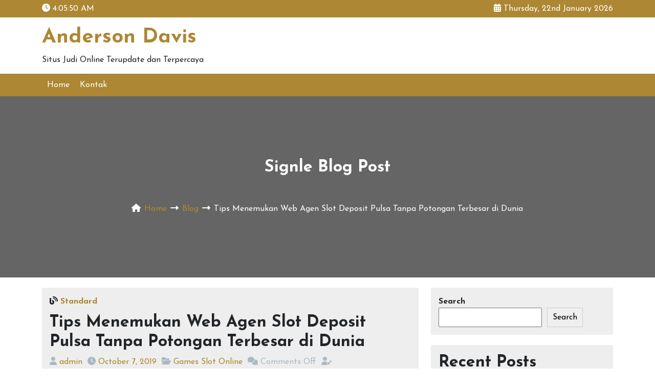

--- FILE ---
content_type: text/html; charset=UTF-8
request_url: https://andersondavis.net/tips-menemukan-web-agen-slot-deposit-pulsa-tanpa-potongan-terbesar-di-dunia/
body_size: 11271
content:
<!doctype html>
<html lang="en-US">
<head>
	<meta charset="UTF-8" />
	<meta name="viewport" content="width=device-width, initial-scale=1" />
	<title>Tips Menemukan Web Agen Slot Deposit Pulsa Tanpa Potongan Terbesar di Dunia &#8211; Anderson Davis</title>
<meta name='robots' content='max-image-preview:large' />
<link rel='dns-prefetch' href='//fonts.googleapis.com' />
<link rel="alternate" type="application/rss+xml" title="Anderson Davis &raquo; Feed" href="https://andersondavis.net/feed/" />
<link rel="alternate" type="application/rss+xml" title="Anderson Davis &raquo; Comments Feed" href="https://andersondavis.net/comments/feed/" />
<link rel="alternate" title="oEmbed (JSON)" type="application/json+oembed" href="https://andersondavis.net/wp-json/oembed/1.0/embed?url=https%3A%2F%2Fandersondavis.net%2Ftips-menemukan-web-agen-slot-deposit-pulsa-tanpa-potongan-terbesar-di-dunia%2F" />
<link rel="alternate" title="oEmbed (XML)" type="text/xml+oembed" href="https://andersondavis.net/wp-json/oembed/1.0/embed?url=https%3A%2F%2Fandersondavis.net%2Ftips-menemukan-web-agen-slot-deposit-pulsa-tanpa-potongan-terbesar-di-dunia%2F&#038;format=xml" />
<style id='wp-img-auto-sizes-contain-inline-css'>
img:is([sizes=auto i],[sizes^="auto," i]){contain-intrinsic-size:3000px 1500px}
/*# sourceURL=wp-img-auto-sizes-contain-inline-css */
</style>
<style id='wp-emoji-styles-inline-css'>

	img.wp-smiley, img.emoji {
		display: inline !important;
		border: none !important;
		box-shadow: none !important;
		height: 1em !important;
		width: 1em !important;
		margin: 0 0.07em !important;
		vertical-align: -0.1em !important;
		background: none !important;
		padding: 0 !important;
	}
/*# sourceURL=wp-emoji-styles-inline-css */
</style>
<style id='wp-block-library-inline-css'>
:root{--wp-block-synced-color:#7a00df;--wp-block-synced-color--rgb:122,0,223;--wp-bound-block-color:var(--wp-block-synced-color);--wp-editor-canvas-background:#ddd;--wp-admin-theme-color:#007cba;--wp-admin-theme-color--rgb:0,124,186;--wp-admin-theme-color-darker-10:#006ba1;--wp-admin-theme-color-darker-10--rgb:0,107,160.5;--wp-admin-theme-color-darker-20:#005a87;--wp-admin-theme-color-darker-20--rgb:0,90,135;--wp-admin-border-width-focus:2px}@media (min-resolution:192dpi){:root{--wp-admin-border-width-focus:1.5px}}.wp-element-button{cursor:pointer}:root .has-very-light-gray-background-color{background-color:#eee}:root .has-very-dark-gray-background-color{background-color:#313131}:root .has-very-light-gray-color{color:#eee}:root .has-very-dark-gray-color{color:#313131}:root .has-vivid-green-cyan-to-vivid-cyan-blue-gradient-background{background:linear-gradient(135deg,#00d084,#0693e3)}:root .has-purple-crush-gradient-background{background:linear-gradient(135deg,#34e2e4,#4721fb 50%,#ab1dfe)}:root .has-hazy-dawn-gradient-background{background:linear-gradient(135deg,#faaca8,#dad0ec)}:root .has-subdued-olive-gradient-background{background:linear-gradient(135deg,#fafae1,#67a671)}:root .has-atomic-cream-gradient-background{background:linear-gradient(135deg,#fdd79a,#004a59)}:root .has-nightshade-gradient-background{background:linear-gradient(135deg,#330968,#31cdcf)}:root .has-midnight-gradient-background{background:linear-gradient(135deg,#020381,#2874fc)}:root{--wp--preset--font-size--normal:16px;--wp--preset--font-size--huge:42px}.has-regular-font-size{font-size:1em}.has-larger-font-size{font-size:2.625em}.has-normal-font-size{font-size:var(--wp--preset--font-size--normal)}.has-huge-font-size{font-size:var(--wp--preset--font-size--huge)}.has-text-align-center{text-align:center}.has-text-align-left{text-align:left}.has-text-align-right{text-align:right}.has-fit-text{white-space:nowrap!important}#end-resizable-editor-section{display:none}.aligncenter{clear:both}.items-justified-left{justify-content:flex-start}.items-justified-center{justify-content:center}.items-justified-right{justify-content:flex-end}.items-justified-space-between{justify-content:space-between}.screen-reader-text{border:0;clip-path:inset(50%);height:1px;margin:-1px;overflow:hidden;padding:0;position:absolute;width:1px;word-wrap:normal!important}.screen-reader-text:focus{background-color:#ddd;clip-path:none;color:#444;display:block;font-size:1em;height:auto;left:5px;line-height:normal;padding:15px 23px 14px;text-decoration:none;top:5px;width:auto;z-index:100000}html :where(.has-border-color){border-style:solid}html :where([style*=border-top-color]){border-top-style:solid}html :where([style*=border-right-color]){border-right-style:solid}html :where([style*=border-bottom-color]){border-bottom-style:solid}html :where([style*=border-left-color]){border-left-style:solid}html :where([style*=border-width]){border-style:solid}html :where([style*=border-top-width]){border-top-style:solid}html :where([style*=border-right-width]){border-right-style:solid}html :where([style*=border-bottom-width]){border-bottom-style:solid}html :where([style*=border-left-width]){border-left-style:solid}html :where(img[class*=wp-image-]){height:auto;max-width:100%}:where(figure){margin:0 0 1em}html :where(.is-position-sticky){--wp-admin--admin-bar--position-offset:var(--wp-admin--admin-bar--height,0px)}@media screen and (max-width:600px){html :where(.is-position-sticky){--wp-admin--admin-bar--position-offset:0px}}

/*# sourceURL=wp-block-library-inline-css */
</style><style id='wp-block-archives-inline-css'>
.wp-block-archives{box-sizing:border-box}.wp-block-archives-dropdown label{display:block}
/*# sourceURL=https://andersondavis.net/wp-includes/blocks/archives/style.min.css */
</style>
<style id='wp-block-categories-inline-css'>
.wp-block-categories{box-sizing:border-box}.wp-block-categories.alignleft{margin-right:2em}.wp-block-categories.alignright{margin-left:2em}.wp-block-categories.wp-block-categories-dropdown.aligncenter{text-align:center}.wp-block-categories .wp-block-categories__label{display:block;width:100%}
/*# sourceURL=https://andersondavis.net/wp-includes/blocks/categories/style.min.css */
</style>
<style id='wp-block-heading-inline-css'>
h1:where(.wp-block-heading).has-background,h2:where(.wp-block-heading).has-background,h3:where(.wp-block-heading).has-background,h4:where(.wp-block-heading).has-background,h5:where(.wp-block-heading).has-background,h6:where(.wp-block-heading).has-background{padding:1.25em 2.375em}h1.has-text-align-left[style*=writing-mode]:where([style*=vertical-lr]),h1.has-text-align-right[style*=writing-mode]:where([style*=vertical-rl]),h2.has-text-align-left[style*=writing-mode]:where([style*=vertical-lr]),h2.has-text-align-right[style*=writing-mode]:where([style*=vertical-rl]),h3.has-text-align-left[style*=writing-mode]:where([style*=vertical-lr]),h3.has-text-align-right[style*=writing-mode]:where([style*=vertical-rl]),h4.has-text-align-left[style*=writing-mode]:where([style*=vertical-lr]),h4.has-text-align-right[style*=writing-mode]:where([style*=vertical-rl]),h5.has-text-align-left[style*=writing-mode]:where([style*=vertical-lr]),h5.has-text-align-right[style*=writing-mode]:where([style*=vertical-rl]),h6.has-text-align-left[style*=writing-mode]:where([style*=vertical-lr]),h6.has-text-align-right[style*=writing-mode]:where([style*=vertical-rl]){rotate:180deg}
/*# sourceURL=https://andersondavis.net/wp-includes/blocks/heading/style.min.css */
</style>
<style id='wp-block-latest-posts-inline-css'>
.wp-block-latest-posts{box-sizing:border-box}.wp-block-latest-posts.alignleft{margin-right:2em}.wp-block-latest-posts.alignright{margin-left:2em}.wp-block-latest-posts.wp-block-latest-posts__list{list-style:none}.wp-block-latest-posts.wp-block-latest-posts__list li{clear:both;overflow-wrap:break-word}.wp-block-latest-posts.is-grid{display:flex;flex-wrap:wrap}.wp-block-latest-posts.is-grid li{margin:0 1.25em 1.25em 0;width:100%}@media (min-width:600px){.wp-block-latest-posts.columns-2 li{width:calc(50% - .625em)}.wp-block-latest-posts.columns-2 li:nth-child(2n){margin-right:0}.wp-block-latest-posts.columns-3 li{width:calc(33.33333% - .83333em)}.wp-block-latest-posts.columns-3 li:nth-child(3n){margin-right:0}.wp-block-latest-posts.columns-4 li{width:calc(25% - .9375em)}.wp-block-latest-posts.columns-4 li:nth-child(4n){margin-right:0}.wp-block-latest-posts.columns-5 li{width:calc(20% - 1em)}.wp-block-latest-posts.columns-5 li:nth-child(5n){margin-right:0}.wp-block-latest-posts.columns-6 li{width:calc(16.66667% - 1.04167em)}.wp-block-latest-posts.columns-6 li:nth-child(6n){margin-right:0}}:root :where(.wp-block-latest-posts.is-grid){padding:0}:root :where(.wp-block-latest-posts.wp-block-latest-posts__list){padding-left:0}.wp-block-latest-posts__post-author,.wp-block-latest-posts__post-date{display:block;font-size:.8125em}.wp-block-latest-posts__post-excerpt,.wp-block-latest-posts__post-full-content{margin-bottom:1em;margin-top:.5em}.wp-block-latest-posts__featured-image a{display:inline-block}.wp-block-latest-posts__featured-image img{height:auto;max-width:100%;width:auto}.wp-block-latest-posts__featured-image.alignleft{float:left;margin-right:1em}.wp-block-latest-posts__featured-image.alignright{float:right;margin-left:1em}.wp-block-latest-posts__featured-image.aligncenter{margin-bottom:1em;text-align:center}
/*# sourceURL=https://andersondavis.net/wp-includes/blocks/latest-posts/style.min.css */
</style>
<style id='wp-block-search-inline-css'>
.wp-block-search__button{margin-left:10px;word-break:normal}.wp-block-search__button.has-icon{line-height:0}.wp-block-search__button svg{height:1.25em;min-height:24px;min-width:24px;width:1.25em;fill:currentColor;vertical-align:text-bottom}:where(.wp-block-search__button){border:1px solid #ccc;padding:6px 10px}.wp-block-search__inside-wrapper{display:flex;flex:auto;flex-wrap:nowrap;max-width:100%}.wp-block-search__label{width:100%}.wp-block-search.wp-block-search__button-only .wp-block-search__button{box-sizing:border-box;display:flex;flex-shrink:0;justify-content:center;margin-left:0;max-width:100%}.wp-block-search.wp-block-search__button-only .wp-block-search__inside-wrapper{min-width:0!important;transition-property:width}.wp-block-search.wp-block-search__button-only .wp-block-search__input{flex-basis:100%;transition-duration:.3s}.wp-block-search.wp-block-search__button-only.wp-block-search__searchfield-hidden,.wp-block-search.wp-block-search__button-only.wp-block-search__searchfield-hidden .wp-block-search__inside-wrapper{overflow:hidden}.wp-block-search.wp-block-search__button-only.wp-block-search__searchfield-hidden .wp-block-search__input{border-left-width:0!important;border-right-width:0!important;flex-basis:0;flex-grow:0;margin:0;min-width:0!important;padding-left:0!important;padding-right:0!important;width:0!important}:where(.wp-block-search__input){appearance:none;border:1px solid #949494;flex-grow:1;font-family:inherit;font-size:inherit;font-style:inherit;font-weight:inherit;letter-spacing:inherit;line-height:inherit;margin-left:0;margin-right:0;min-width:3rem;padding:8px;text-decoration:unset!important;text-transform:inherit}:where(.wp-block-search__button-inside .wp-block-search__inside-wrapper){background-color:#fff;border:1px solid #949494;box-sizing:border-box;padding:4px}:where(.wp-block-search__button-inside .wp-block-search__inside-wrapper) .wp-block-search__input{border:none;border-radius:0;padding:0 4px}:where(.wp-block-search__button-inside .wp-block-search__inside-wrapper) .wp-block-search__input:focus{outline:none}:where(.wp-block-search__button-inside .wp-block-search__inside-wrapper) :where(.wp-block-search__button){padding:4px 8px}.wp-block-search.aligncenter .wp-block-search__inside-wrapper{margin:auto}.wp-block[data-align=right] .wp-block-search.wp-block-search__button-only .wp-block-search__inside-wrapper{float:right}
/*# sourceURL=https://andersondavis.net/wp-includes/blocks/search/style.min.css */
</style>
<style id='wp-block-search-theme-inline-css'>
.wp-block-search .wp-block-search__label{font-weight:700}.wp-block-search__button{border:1px solid #ccc;padding:.375em .625em}
/*# sourceURL=https://andersondavis.net/wp-includes/blocks/search/theme.min.css */
</style>
<style id='wp-block-group-inline-css'>
.wp-block-group{box-sizing:border-box}:where(.wp-block-group.wp-block-group-is-layout-constrained){position:relative}
/*# sourceURL=https://andersondavis.net/wp-includes/blocks/group/style.min.css */
</style>
<style id='wp-block-group-theme-inline-css'>
:where(.wp-block-group.has-background){padding:1.25em 2.375em}
/*# sourceURL=https://andersondavis.net/wp-includes/blocks/group/theme.min.css */
</style>
<style id='global-styles-inline-css'>
:root{--wp--preset--aspect-ratio--square: 1;--wp--preset--aspect-ratio--4-3: 4/3;--wp--preset--aspect-ratio--3-4: 3/4;--wp--preset--aspect-ratio--3-2: 3/2;--wp--preset--aspect-ratio--2-3: 2/3;--wp--preset--aspect-ratio--16-9: 16/9;--wp--preset--aspect-ratio--9-16: 9/16;--wp--preset--color--black: #000000;--wp--preset--color--cyan-bluish-gray: #abb8c3;--wp--preset--color--white: #FFFFFF;--wp--preset--color--pale-pink: #f78da7;--wp--preset--color--vivid-red: #cf2e2e;--wp--preset--color--luminous-vivid-orange: #ff6900;--wp--preset--color--luminous-vivid-amber: #fcb900;--wp--preset--color--light-green-cyan: #7bdcb5;--wp--preset--color--vivid-green-cyan: #00d084;--wp--preset--color--pale-cyan-blue: #8ed1fc;--wp--preset--color--vivid-cyan-blue: #0693e3;--wp--preset--color--vivid-purple: #9b51e0;--wp--preset--color--dark-gray: #28303D;--wp--preset--color--gray: #39414D;--wp--preset--color--green: #D1E4DD;--wp--preset--color--blue: #D1DFE4;--wp--preset--color--purple: #D1D1E4;--wp--preset--color--red: #E4D1D1;--wp--preset--color--orange: #E4DAD1;--wp--preset--color--yellow: #EEEADD;--wp--preset--gradient--vivid-cyan-blue-to-vivid-purple: linear-gradient(135deg,rgb(6,147,227) 0%,rgb(155,81,224) 100%);--wp--preset--gradient--light-green-cyan-to-vivid-green-cyan: linear-gradient(135deg,rgb(122,220,180) 0%,rgb(0,208,130) 100%);--wp--preset--gradient--luminous-vivid-amber-to-luminous-vivid-orange: linear-gradient(135deg,rgb(252,185,0) 0%,rgb(255,105,0) 100%);--wp--preset--gradient--luminous-vivid-orange-to-vivid-red: linear-gradient(135deg,rgb(255,105,0) 0%,rgb(207,46,46) 100%);--wp--preset--gradient--very-light-gray-to-cyan-bluish-gray: linear-gradient(135deg,rgb(238,238,238) 0%,rgb(169,184,195) 100%);--wp--preset--gradient--cool-to-warm-spectrum: linear-gradient(135deg,rgb(74,234,220) 0%,rgb(151,120,209) 20%,rgb(207,42,186) 40%,rgb(238,44,130) 60%,rgb(251,105,98) 80%,rgb(254,248,76) 100%);--wp--preset--gradient--blush-light-purple: linear-gradient(135deg,rgb(255,206,236) 0%,rgb(152,150,240) 100%);--wp--preset--gradient--blush-bordeaux: linear-gradient(135deg,rgb(254,205,165) 0%,rgb(254,45,45) 50%,rgb(107,0,62) 100%);--wp--preset--gradient--luminous-dusk: linear-gradient(135deg,rgb(255,203,112) 0%,rgb(199,81,192) 50%,rgb(65,88,208) 100%);--wp--preset--gradient--pale-ocean: linear-gradient(135deg,rgb(255,245,203) 0%,rgb(182,227,212) 50%,rgb(51,167,181) 100%);--wp--preset--gradient--electric-grass: linear-gradient(135deg,rgb(202,248,128) 0%,rgb(113,206,126) 100%);--wp--preset--gradient--midnight: linear-gradient(135deg,rgb(2,3,129) 0%,rgb(40,116,252) 100%);--wp--preset--gradient--purple-to-yellow: linear-gradient(160deg, #D1D1E4 0%, #EEEADD 100%);--wp--preset--gradient--yellow-to-purple: linear-gradient(160deg, #EEEADD 0%, #D1D1E4 100%);--wp--preset--gradient--green-to-yellow: linear-gradient(160deg, #D1E4DD 0%, #EEEADD 100%);--wp--preset--gradient--yellow-to-green: linear-gradient(160deg, #EEEADD 0%, #D1E4DD 100%);--wp--preset--gradient--red-to-yellow: linear-gradient(160deg, #E4D1D1 0%, #EEEADD 100%);--wp--preset--gradient--yellow-to-red: linear-gradient(160deg, #EEEADD 0%, #E4D1D1 100%);--wp--preset--gradient--purple-to-red: linear-gradient(160deg, #D1D1E4 0%, #E4D1D1 100%);--wp--preset--gradient--red-to-purple: linear-gradient(160deg, #E4D1D1 0%, #D1D1E4 100%);--wp--preset--font-size--small: 13px;--wp--preset--font-size--medium: 20px;--wp--preset--font-size--large: 36px;--wp--preset--font-size--x-large: 42px;--wp--preset--spacing--20: 0.44rem;--wp--preset--spacing--30: 0.67rem;--wp--preset--spacing--40: 1rem;--wp--preset--spacing--50: 1.5rem;--wp--preset--spacing--60: 2.25rem;--wp--preset--spacing--70: 3.38rem;--wp--preset--spacing--80: 5.06rem;--wp--preset--shadow--natural: 6px 6px 9px rgba(0, 0, 0, 0.2);--wp--preset--shadow--deep: 12px 12px 50px rgba(0, 0, 0, 0.4);--wp--preset--shadow--sharp: 6px 6px 0px rgba(0, 0, 0, 0.2);--wp--preset--shadow--outlined: 6px 6px 0px -3px rgb(255, 255, 255), 6px 6px rgb(0, 0, 0);--wp--preset--shadow--crisp: 6px 6px 0px rgb(0, 0, 0);}:where(.is-layout-flex){gap: 0.5em;}:where(.is-layout-grid){gap: 0.5em;}body .is-layout-flex{display: flex;}.is-layout-flex{flex-wrap: wrap;align-items: center;}.is-layout-flex > :is(*, div){margin: 0;}body .is-layout-grid{display: grid;}.is-layout-grid > :is(*, div){margin: 0;}:where(.wp-block-columns.is-layout-flex){gap: 2em;}:where(.wp-block-columns.is-layout-grid){gap: 2em;}:where(.wp-block-post-template.is-layout-flex){gap: 1.25em;}:where(.wp-block-post-template.is-layout-grid){gap: 1.25em;}.has-black-color{color: var(--wp--preset--color--black) !important;}.has-cyan-bluish-gray-color{color: var(--wp--preset--color--cyan-bluish-gray) !important;}.has-white-color{color: var(--wp--preset--color--white) !important;}.has-pale-pink-color{color: var(--wp--preset--color--pale-pink) !important;}.has-vivid-red-color{color: var(--wp--preset--color--vivid-red) !important;}.has-luminous-vivid-orange-color{color: var(--wp--preset--color--luminous-vivid-orange) !important;}.has-luminous-vivid-amber-color{color: var(--wp--preset--color--luminous-vivid-amber) !important;}.has-light-green-cyan-color{color: var(--wp--preset--color--light-green-cyan) !important;}.has-vivid-green-cyan-color{color: var(--wp--preset--color--vivid-green-cyan) !important;}.has-pale-cyan-blue-color{color: var(--wp--preset--color--pale-cyan-blue) !important;}.has-vivid-cyan-blue-color{color: var(--wp--preset--color--vivid-cyan-blue) !important;}.has-vivid-purple-color{color: var(--wp--preset--color--vivid-purple) !important;}.has-black-background-color{background-color: var(--wp--preset--color--black) !important;}.has-cyan-bluish-gray-background-color{background-color: var(--wp--preset--color--cyan-bluish-gray) !important;}.has-white-background-color{background-color: var(--wp--preset--color--white) !important;}.has-pale-pink-background-color{background-color: var(--wp--preset--color--pale-pink) !important;}.has-vivid-red-background-color{background-color: var(--wp--preset--color--vivid-red) !important;}.has-luminous-vivid-orange-background-color{background-color: var(--wp--preset--color--luminous-vivid-orange) !important;}.has-luminous-vivid-amber-background-color{background-color: var(--wp--preset--color--luminous-vivid-amber) !important;}.has-light-green-cyan-background-color{background-color: var(--wp--preset--color--light-green-cyan) !important;}.has-vivid-green-cyan-background-color{background-color: var(--wp--preset--color--vivid-green-cyan) !important;}.has-pale-cyan-blue-background-color{background-color: var(--wp--preset--color--pale-cyan-blue) !important;}.has-vivid-cyan-blue-background-color{background-color: var(--wp--preset--color--vivid-cyan-blue) !important;}.has-vivid-purple-background-color{background-color: var(--wp--preset--color--vivid-purple) !important;}.has-black-border-color{border-color: var(--wp--preset--color--black) !important;}.has-cyan-bluish-gray-border-color{border-color: var(--wp--preset--color--cyan-bluish-gray) !important;}.has-white-border-color{border-color: var(--wp--preset--color--white) !important;}.has-pale-pink-border-color{border-color: var(--wp--preset--color--pale-pink) !important;}.has-vivid-red-border-color{border-color: var(--wp--preset--color--vivid-red) !important;}.has-luminous-vivid-orange-border-color{border-color: var(--wp--preset--color--luminous-vivid-orange) !important;}.has-luminous-vivid-amber-border-color{border-color: var(--wp--preset--color--luminous-vivid-amber) !important;}.has-light-green-cyan-border-color{border-color: var(--wp--preset--color--light-green-cyan) !important;}.has-vivid-green-cyan-border-color{border-color: var(--wp--preset--color--vivid-green-cyan) !important;}.has-pale-cyan-blue-border-color{border-color: var(--wp--preset--color--pale-cyan-blue) !important;}.has-vivid-cyan-blue-border-color{border-color: var(--wp--preset--color--vivid-cyan-blue) !important;}.has-vivid-purple-border-color{border-color: var(--wp--preset--color--vivid-purple) !important;}.has-vivid-cyan-blue-to-vivid-purple-gradient-background{background: var(--wp--preset--gradient--vivid-cyan-blue-to-vivid-purple) !important;}.has-light-green-cyan-to-vivid-green-cyan-gradient-background{background: var(--wp--preset--gradient--light-green-cyan-to-vivid-green-cyan) !important;}.has-luminous-vivid-amber-to-luminous-vivid-orange-gradient-background{background: var(--wp--preset--gradient--luminous-vivid-amber-to-luminous-vivid-orange) !important;}.has-luminous-vivid-orange-to-vivid-red-gradient-background{background: var(--wp--preset--gradient--luminous-vivid-orange-to-vivid-red) !important;}.has-very-light-gray-to-cyan-bluish-gray-gradient-background{background: var(--wp--preset--gradient--very-light-gray-to-cyan-bluish-gray) !important;}.has-cool-to-warm-spectrum-gradient-background{background: var(--wp--preset--gradient--cool-to-warm-spectrum) !important;}.has-blush-light-purple-gradient-background{background: var(--wp--preset--gradient--blush-light-purple) !important;}.has-blush-bordeaux-gradient-background{background: var(--wp--preset--gradient--blush-bordeaux) !important;}.has-luminous-dusk-gradient-background{background: var(--wp--preset--gradient--luminous-dusk) !important;}.has-pale-ocean-gradient-background{background: var(--wp--preset--gradient--pale-ocean) !important;}.has-electric-grass-gradient-background{background: var(--wp--preset--gradient--electric-grass) !important;}.has-midnight-gradient-background{background: var(--wp--preset--gradient--midnight) !important;}.has-small-font-size{font-size: var(--wp--preset--font-size--small) !important;}.has-medium-font-size{font-size: var(--wp--preset--font-size--medium) !important;}.has-large-font-size{font-size: var(--wp--preset--font-size--large) !important;}.has-x-large-font-size{font-size: var(--wp--preset--font-size--x-large) !important;}
/*# sourceURL=global-styles-inline-css */
</style>

<style id='classic-theme-styles-inline-css'>
/*! This file is auto-generated */
.wp-block-button__link{color:#fff;background-color:#32373c;border-radius:9999px;box-shadow:none;text-decoration:none;padding:calc(.667em + 2px) calc(1.333em + 2px);font-size:1.125em}.wp-block-file__button{background:#32373c;color:#fff;text-decoration:none}
/*# sourceURL=/wp-includes/css/classic-themes.min.css */
</style>
<link rel='stylesheet' id='contact-form-7-css' href='https://andersondavis.net/wp-content/plugins/contact-form-7/includes/css/styles.css?ver=5.6.3' media='all' />
<link rel='stylesheet' id='rb-blog-two-google-fonts-css' href='https://fonts.googleapis.com/css?family=Josefin+Sans%3A400%2C700&#038;subset=latin%2Clatin-ext&#038;ver=1.0.0' media='all' />
<link rel='stylesheet' id='font-awesome-css' href='https://andersondavis.net/wp-content/themes/rb-blog-two/assets/css/font-awesome.min.css?ver=6.1.2' media='all' />
<link rel='stylesheet' id='bootstrap-css' href='https://andersondavis.net/wp-content/themes/rb-blog-two/assets/css/bootstrap.min.css?ver=5.2.0' media='all' />
<link rel='stylesheet' id='rb-blog-two-wp-stylesheet-css' href='https://andersondavis.net/wp-content/themes/rb-blog-two/style.css?ver=1.0.0' media='all' />
<link rel='stylesheet' id='rb-blog-two-responsive-css' href='https://andersondavis.net/wp-content/themes/rb-blog-two/assets/css/responsive.css?ver=1.0.0' media='all' />
<link rel='stylesheet' id='rb-blog-two-theme-color-css' href='https://andersondavis.net/wp-content/themes/rb-blog-two/assets/css/theme-color.css?ver=1.0.0' media='all' />
<script src="https://andersondavis.net/wp-includes/js/jquery/jquery.min.js?ver=3.7.1" id="jquery-core-js"></script>
<script src="https://andersondavis.net/wp-includes/js/jquery/jquery-migrate.min.js?ver=3.4.1" id="jquery-migrate-js"></script>
<link rel="https://api.w.org/" href="https://andersondavis.net/wp-json/" /><link rel="alternate" title="JSON" type="application/json" href="https://andersondavis.net/wp-json/wp/v2/posts/793" /><link rel="EditURI" type="application/rsd+xml" title="RSD" href="https://andersondavis.net/xmlrpc.php?rsd" />
<meta name="generator" content="WordPress 6.9" />
<link rel="canonical" href="https://andersondavis.net/tips-menemukan-web-agen-slot-deposit-pulsa-tanpa-potongan-terbesar-di-dunia/" />
<link rel='shortlink' href='https://andersondavis.net/?p=793' />
</head>

<body class="wp-singular post-template-default single single-post postid-793 single-format-standard wp-embed-responsive wp-theme-rb-blog-two">

<!--=================================
*************************************
***** Page Wrap Area Start Here *****
*************************************
==================================-->
<div id="page" class="site">

    <!-- skip to content button add -->
	<a class="skip-link screen-reader-text" href="#content">skip to content</a>

    <!--==============================
    ===== Header Area Start Here =====
    ===============================-->
    <header>
        <!-- Header Top Area Start Here -->
        
<div class="header-top">
    <div class="container">
        <div class="row">

            <div class="col-md-6">
                <div class="current-time-display">
                    <i class="fa-solid fa-clock"></i>
                    <span id="time"></span>
                </div>
            </div>

            <div class="col-md-6">
                <div class="current-date-display">
                    <i class="fa-solid fa-calendar-days"></i>
                    Thursday, 22nd January 2026                </div>
            </div>

        </div><!-- .row -->
    </div><!-- .container -->
</div><!-- .header-top -->
        <!-- Header Site Branding Area Start Here -->
        <div class="site-branding-area">
    <div class="container">
        <div class="row">
            <div class="col-md-12">

                <div class="site-branding-inner">               

                    
                    <div class="site-branding">

                                                    <h1 class="site-title">
                                <a href="https://andersondavis.net/">
                                    Anderson Davis                                </a>
                            </h1>
                                        

                                                    <p class="site-description">
                                Situs Judi Online Terupdate dan Terpercaya                            </p>
                        
                    </div><!-- .site-branding -->

                </div><!-- .site-branding-inner -->

            </div><!-- .col-md-12 -->
        </div><!-- .row -->
    </div><!-- .container -->
</div><!-- .site-branding -->
        <!-- Header Menu Area Start Here -->
        
<div class="header-menu-area">
    <div class="container">
        <div class="row">
            <div class="col-md-12">
                <nav class="header-menu"><ul id="menu-menu-1" class="menu"><li id="menu-item-9" class="menu-item menu-item-type-custom menu-item-object-custom menu-item-home menu-item-9"><a href="https://andersondavis.net/">Home</a></li>
<li id="menu-item-10" class="menu-item menu-item-type-post_type menu-item-object-page menu-item-10"><a href="https://andersondavis.net/kontak/">Kontak</a></li>
</ul></nav>            </div>
        </div>
    </div>
</div>
        <!-- Header Page Banner with Breadcrumbs Area Start Here -->
        
<div class="breadcrumbs-area" >
    <div class="container">
        <div class="row">

            <div class="col-md-12">
                <div class="breadcrumbs">
                    
            <h2 class="breadcrumbs-title">
                signle blog post            </h2>

            <nav class="breadcrumbs-nav">

                <ul>

                    <li class="breadcrumbs-icon">
                        <i class="fa-solid fa-house"></i>
                    </li>

                    <li class="breadcrumbs-text">
                        <a href="https://andersondavis.net/">Home</a>
                    </li>

                    <li class="breadcrumbs-separator">
                        <i class="fa-solid fa-right-long"></i>
                    </li>
                
                    <li class="breadcrumbs-text">
                        <a href="https://andersondavis.net/tips-menemukan-web-agen-slot-deposit-pulsa-tanpa-potongan-terbesar-di-dunia/">
                        Blog                        </a>
                    </li>

                    <li class="breadcrumbs-separator">
                        <i class="fa-solid fa-right-long"></i>
                    </li>

                    <li class="breadcrumbs-text">
                        Tips Menemukan Web Agen Slot Deposit Pulsa Tanpa Potongan Terbesar di Dunia                    </li>
                    
                </ul>
                
            </nav>        

        <!-- Single Page -->
                        </div>                
            </div>

        </div><!-- .row -->
    </div><!-- .container -->
</div><!-- .breadcrumbs -->    </header>
    <!--============================
    ===== Header Area End Here =====
    =============================-->

    <!--=================================================
    ===== Page Content with Sidebar Area Start Here =====
    ==================================================-->
	<div id="content" class="site-content">
		
        <!--===== Page Content Area Start Here =====-->
        <div id="primary" class="content-area">
			
            <!-- Page Blog List Area Start Here -->
            <main id="main" class="site-main">

<div class="container">
	<div class="row">
		<div class="col-md-8">
		
			
<article id="post-793" class="post-793 post type-post status-publish format-standard hentry category-games-slot-online tag-agen-slot-joker123">

	<header class="entry-header">
		<span class="posted-format"><i class="fa-solid fa-blog"></i> <strong>Standard</strong></span><h2 class="entry-title">Tips Menemukan Web Agen Slot Deposit Pulsa Tanpa Potongan Terbesar di Dunia</h2>	</header><!-- .entry-header -->

	
	<div class="entry-meta">
		<span class="posted-by"><i class="fa-solid fa-user"></i> <a href="https://andersondavis.net/author/admin/" rel="author">admin</a></span><span class="posted-on"><time class="entry-date" datetime="2019-10-07T22:27:25+00:00"><i class="fa-solid fa-clock"></i> <a href="https://andersondavis.net/2019/10/07/">October 7, 2019</a></time></span><span class="cat-links"><i class="fa-solid fa-folder-open"></i> <a href="https://andersondavis.net/category/games-slot-online/" rel="category tag">Games Slot Online</a> </span><span class="comments-count"><i class="fa-solid fa-comments"></i> <span>Comments Off</span></span><span class="edit-link"><i class="fa-solid fa-user-pen"></i> </span>	</div><!-- .entry-meta -->

	<div class="entry-content">
		<p>Permainan judi slot online mampu dimainkan dengan benar dan membawa banyak keuntungan selama masa taruhan judinya, yang harus dijalani oleh seluruh pemain merupakan dengan bergabung di dalam situs slot online paling besar di dunia yang luar biasa dan mempunyai kualitas yang terjamin. Apabila pemain judi sudah bergabung di dalam web ini, dijamin selalu betah dan tidak sempat membuat pemain judi merasa bosan utk selalu menyambung taruhan judinya setiap harinya di sini.</p>
<p>Bagi pemain judi supaya Memang lah bergabung dalam web agen slot yang asli dan terpercaya sepenuhnya wajib tahu apalagi dahulu mana web yang asli dan mana situs yang senantiasa membuat pemain judi rugi belaka. Sehingga permainan judinya terjadi sesuai dengan apa yang sudah dirancang selama ini.</p>
<h2>3 Panduan Menemukan Web Judi Slot Deposit Pulsa Terpercaya dan Terbesar</h2>
<p>Supaya web agen poker yang dipilih asli dan tidak ada penipuan sama sekali, pemain judi wajib sudah memegang arahan pemerolehan website agen slot yang resmi dan asli. Arahan yang mampu menunjukkan pada type tempat yang bisa membawa taruhan judinya tanpa ada hambatan tetapi hanya keuntungan yang ada di dalamnya. Di bawah ini selengkapnya:</p>
<p>Petunjuk yang Perdana dalam proses pemerolehan web yang benar, pemain judi wajib tentukan bahwa situs yang diambil adalah yang terbaik di bandingkan dengan Lainnya Hal ini bisa dipandang dengan sejumlah member judi yang tergabung dan selalu memainkan judi dengan cara aktif sehingga kegiatan dalam bertarung judi selalu mensupport pemain untuk bertarung judi di sini. Bahkan menarik perhatian pemain judi lain utk cepat bergabung di dalam situs slot online terbesar di dunia ini saja jangan sampai yang Yang lain Bagi pemain judi yang sudah menemukan web agen seperti ini tidak butuh ragu lagi utk mendaftarkan diri di sini.</p>
<p>Panduan yang Ke-2 dalam meraih satu buah web yang benar dan selalu membuat pemain merasa senang dalam taruhannya, maka wajib menentukan bahwa ia telah mempunyai games yang bisa dimainkan kapan pun dan dalam kondisi apapun itu. Permainan judinya jumlah tidaklah sedikit. Maka pemain judi tinggal memilih saja judi online yang akan dijalaninya. Dijamin dengan memanfaatkan satu akun dari pemain judi bisa memanfaatkan seluruh games judi yang ada di dalamnya. Pemain pun senantiasa betah dan tidak sempat merasa bosan bertarungnya.</p>
<p>Di dalamnya juga telah didorong dengan system yang tersusun dan pemain judi bisa memakai dalam taruhan judinya. Keamanan di sini juga membuat member tidak pernah ada gangguan dan membuat games judinya berlangsung dengan mudah. Sehingga permainan judinya terjadi dengan nyaman dan selalu memberi kesempatan kemenangan bagi member judi yang tergabung di dalamnya. Semuanya saja tentu ingin bertarung judi di agen slot ini.</p>
<p>Arahan yang Ke3 dalam mendapati tipe situs judi slot online yang terpercaya wajib tentukan bahwa ia ialah agen paling benar di antara sekian banyak agen yang ada selama ini. Terbaiknya bisa dilihat dari segi testimony yang dimiliki oleh pihak web ini diisi dan ditulis oleh pihak pemain judi. Dengan adanya testimony ini sudah dipastikan bahwa website itu selalu memberikan keyakinan bagi lemain bahwa website inilah yang wajib diambil oleh pemain judi biar mampu menikmati taruhan judi dengan tidak tersendat dan selalu memperoleh permainan judi yang selama ini diharapkan.</p>
<p>Dengan menjalankan seluruh anjuran yang sudah diterangkan di atas dengan benar, maka permainan judinya juga dipastikan berhalan dengan tidak tersendat sebab sudah ada situs slot online terbesar di dunia yang terjamin amannya. Seandainya situs judi yang dipilih sudah tentu benarnya, pemain judi bisa mengatur sendiri masalah daftar dan Yang lain Sebab tinggal menjalankan saja sesuai syarat ketentuan yang berlaku. Sehingga games judinya terjadi juga secara lancar.</p>
	</div><!-- .entry-content -->

	<footer class="entry-footer">
		<span class="tags-links">Tags <a href="https://andersondavis.net/tag/agen-slot-joker123/" rel="tag">Agen Slot Joker123</a></span>	</footer><!-- .entry-footer -->

				
</article><!-- #post-793 -->
		</div><!-- $col_class -->

		
<aside class="col-md-4 sidebar-area">
	<section id="block-2" class="widget widget_block widget_search"><form role="search" method="get" action="https://andersondavis.net/" class="wp-block-search__button-outside wp-block-search__text-button wp-block-search"    ><label class="wp-block-search__label" for="wp-block-search__input-1" >Search</label><div class="wp-block-search__inside-wrapper" ><input class="wp-block-search__input" id="wp-block-search__input-1" placeholder="" value="" type="search" name="s" required /><button aria-label="Search" class="wp-block-search__button wp-element-button" type="submit" >Search</button></div></form></section><section id="block-3" class="widget widget_block"><div class="wp-block-group"><div class="wp-block-group__inner-container is-layout-flow wp-block-group-is-layout-flow"><h2 class="wp-block-heading">Recent Posts</h2><ul class="wp-block-latest-posts__list wp-block-latest-posts"><li><a class="wp-block-latest-posts__post-title" href="https://andersondavis.net/tutorial-menemukan-web-slot-pragmatic-deposit-pulsa-tanpa-potongan-terbesar-di-dunia/">Tutorial Menemukan Web Slot Pragmatic Deposit Pulsa Tanpa Potongan Terbesar di Dunia</a></li>
<li><a class="wp-block-latest-posts__post-title" href="https://andersondavis.net/pedoman-menemukan-web-cara-daftar-joker123-terbesar-di-dunia/">Pedoman Menemukan Web Cara Daftar Joker123 Terbesar di Dunia</a></li>
<li><a class="wp-block-latest-posts__post-title" href="https://andersondavis.net/tata-cara-menemukan-situs-slot-online-depo-via-dana-terbesar-di-dunia/">Tata cara Menemukan Situs Slot Online Depo Via Dana Terbesar di Dunia</a></li>
<li><a class="wp-block-latest-posts__post-title" href="https://andersondavis.net/tutorial-menemukan-situs-qq-slot-deposit-pulsa-paling-besar-di-dunia/">Tutorial Menemukan Situs Qq Slot Deposit Pulsa Paling besar di Dunia</a></li>
<li><a class="wp-block-latest-posts__post-title" href="https://andersondavis.net/anjuran-menemukan-web-slot-deposit-pulsa-5000-tanpa-potongan-paling-besar-di-dunia/">Anjuran Menemukan Web Slot Deposit Pulsa 5000 Tanpa Potongan Paling besar di Dunia</a></li>
</ul></div></div></section><section id="block-5" class="widget widget_block"><div class="wp-block-group"><div class="wp-block-group__inner-container is-layout-flow wp-block-group-is-layout-flow"><h2 class="wp-block-heading">Archives</h2><ul class="wp-block-archives-list wp-block-archives">	<li><a href='https://andersondavis.net/2022/07/'>July 2022</a></li>
	<li><a href='https://andersondavis.net/2022/06/'>June 2022</a></li>
	<li><a href='https://andersondavis.net/2022/05/'>May 2022</a></li>
	<li><a href='https://andersondavis.net/2022/04/'>April 2022</a></li>
	<li><a href='https://andersondavis.net/2022/03/'>March 2022</a></li>
	<li><a href='https://andersondavis.net/2022/02/'>February 2022</a></li>
	<li><a href='https://andersondavis.net/2022/01/'>January 2022</a></li>
	<li><a href='https://andersondavis.net/2021/12/'>December 2021</a></li>
	<li><a href='https://andersondavis.net/2021/11/'>November 2021</a></li>
	<li><a href='https://andersondavis.net/2021/10/'>October 2021</a></li>
	<li><a href='https://andersondavis.net/2021/09/'>September 2021</a></li>
	<li><a href='https://andersondavis.net/2021/08/'>August 2021</a></li>
	<li><a href='https://andersondavis.net/2021/07/'>July 2021</a></li>
	<li><a href='https://andersondavis.net/2021/06/'>June 2021</a></li>
	<li><a href='https://andersondavis.net/2021/05/'>May 2021</a></li>
	<li><a href='https://andersondavis.net/2021/04/'>April 2021</a></li>
	<li><a href='https://andersondavis.net/2021/03/'>March 2021</a></li>
	<li><a href='https://andersondavis.net/2021/02/'>February 2021</a></li>
	<li><a href='https://andersondavis.net/2021/01/'>January 2021</a></li>
	<li><a href='https://andersondavis.net/2020/12/'>December 2020</a></li>
	<li><a href='https://andersondavis.net/2020/11/'>November 2020</a></li>
	<li><a href='https://andersondavis.net/2020/10/'>October 2020</a></li>
	<li><a href='https://andersondavis.net/2020/09/'>September 2020</a></li>
	<li><a href='https://andersondavis.net/2020/08/'>August 2020</a></li>
	<li><a href='https://andersondavis.net/2020/07/'>July 2020</a></li>
	<li><a href='https://andersondavis.net/2020/06/'>June 2020</a></li>
	<li><a href='https://andersondavis.net/2020/05/'>May 2020</a></li>
	<li><a href='https://andersondavis.net/2020/04/'>April 2020</a></li>
	<li><a href='https://andersondavis.net/2020/03/'>March 2020</a></li>
	<li><a href='https://andersondavis.net/2020/02/'>February 2020</a></li>
	<li><a href='https://andersondavis.net/2020/01/'>January 2020</a></li>
	<li><a href='https://andersondavis.net/2019/12/'>December 2019</a></li>
	<li><a href='https://andersondavis.net/2019/11/'>November 2019</a></li>
	<li><a href='https://andersondavis.net/2019/10/'>October 2019</a></li>
	<li><a href='https://andersondavis.net/2019/09/'>September 2019</a></li>
	<li><a href='https://andersondavis.net/2019/08/'>August 2019</a></li>
	<li><a href='https://andersondavis.net/2019/07/'>July 2019</a></li>
	<li><a href='https://andersondavis.net/2019/06/'>June 2019</a></li>
	<li><a href='https://andersondavis.net/2019/05/'>May 2019</a></li>
	<li><a href='https://andersondavis.net/2019/04/'>April 2019</a></li>
</ul></div></div></section><section id="custom_html-2" class="widget_text widget widget_custom_html"><div class="textwidget custom-html-widget"><a href="https://lutinaspizzeria.com">slot online resmi</a></div></section><section id="block-6" class="widget widget_block"><div class="wp-block-group"><div class="wp-block-group__inner-container is-layout-flow wp-block-group-is-layout-flow"><h2 class="wp-block-heading">Categories</h2><ul class="wp-block-categories-list wp-block-categories">	<li class="cat-item cat-item-1"><a href="https://andersondavis.net/category/games-slot-online/">Games Slot Online</a>
</li>
</ul></div></div></section></aside>		
	</div><!-- .row -->
</div><!-- .container -->

			</main>
			<!-- Page Blog List Area End Here -->

		</div>
		<!--===== Page Content Area End Here =====-->

	</div>
	<!--===============================================
    ===== Page Content with Sidebar Area End Here =====
    ================================================-->

	<!--==============================
    ===== Footer Area Start Here =====
    ===============================-->
	<footer class="site-footer">
		<div class="container">
			<div class="row">

				<div class="col-md-6">
					<p class="copyright-text">&copy; Copyright 2022- 2026 by <a href="https://andersondavis.net/" target="_blank">Anderson Davis</a> | All rights reserved.</p>					
				</div>

				<div class="col-md-6">
					
				</div>

			</div>
		</div>
	</footer>
	<!--============================
    ===== Footer Area End Here =====
    =============================-->

	<!--=====================================
    ===== Scroll to Top Area Start Here =====
    ======================================-->
	<button class="scroll-to-top">
		<i class="fa-solid fa-rocket"></i>
	</button>
	<!--===================================
    ===== Scroll to Top Area End Here =====
    ====================================-->

</div>
<!--===============================
***********************************
***** Page Wrap Area End Here *****
***********************************
================================-->

<script type="speculationrules">
{"prefetch":[{"source":"document","where":{"and":[{"href_matches":"/*"},{"not":{"href_matches":["/wp-*.php","/wp-admin/*","/wp-content/uploads/*","/wp-content/*","/wp-content/plugins/*","/wp-content/themes/rb-blog-two/*","/*\\?(.+)"]}},{"not":{"selector_matches":"a[rel~=\"nofollow\"]"}},{"not":{"selector_matches":".no-prefetch, .no-prefetch a"}}]},"eagerness":"conservative"}]}
</script>
        <script>
        /(trident|msie)/i.test(navigator.userAgent)&&document.getElementById&&window.addEventListener&&window.addEventListener("hashchange",(function(){var t,e=location.hash.substring(1);/^[A-z0-9_-]+$/.test(e)&&(t=document.getElementById(e))&&(/^(?:a|select|input|button|textarea)$/i.test(t.tagName)||(t.tabIndex=-1),t.focus())}),!1);
        </script>
        <script src="https://andersondavis.net/wp-content/plugins/contact-form-7/includes/swv/js/index.js?ver=5.6.3" id="swv-js"></script>
<script id="contact-form-7-js-extra">
var wpcf7 = {"api":{"root":"https://andersondavis.net/wp-json/","namespace":"contact-form-7/v1"}};
//# sourceURL=contact-form-7-js-extra
</script>
<script src="https://andersondavis.net/wp-content/plugins/contact-form-7/includes/js/index.js?ver=5.6.3" id="contact-form-7-js"></script>
<script src="https://andersondavis.net/wp-content/themes/rb-blog-two/assets/js/custom.js?ver=1.0.0" id="rb-blog-two-custom-js"></script>
<script id="wp-emoji-settings" type="application/json">
{"baseUrl":"https://s.w.org/images/core/emoji/17.0.2/72x72/","ext":".png","svgUrl":"https://s.w.org/images/core/emoji/17.0.2/svg/","svgExt":".svg","source":{"concatemoji":"https://andersondavis.net/wp-includes/js/wp-emoji-release.min.js?ver=6.9"}}
</script>
<script type="module">
/*! This file is auto-generated */
const a=JSON.parse(document.getElementById("wp-emoji-settings").textContent),o=(window._wpemojiSettings=a,"wpEmojiSettingsSupports"),s=["flag","emoji"];function i(e){try{var t={supportTests:e,timestamp:(new Date).valueOf()};sessionStorage.setItem(o,JSON.stringify(t))}catch(e){}}function c(e,t,n){e.clearRect(0,0,e.canvas.width,e.canvas.height),e.fillText(t,0,0);t=new Uint32Array(e.getImageData(0,0,e.canvas.width,e.canvas.height).data);e.clearRect(0,0,e.canvas.width,e.canvas.height),e.fillText(n,0,0);const a=new Uint32Array(e.getImageData(0,0,e.canvas.width,e.canvas.height).data);return t.every((e,t)=>e===a[t])}function p(e,t){e.clearRect(0,0,e.canvas.width,e.canvas.height),e.fillText(t,0,0);var n=e.getImageData(16,16,1,1);for(let e=0;e<n.data.length;e++)if(0!==n.data[e])return!1;return!0}function u(e,t,n,a){switch(t){case"flag":return n(e,"\ud83c\udff3\ufe0f\u200d\u26a7\ufe0f","\ud83c\udff3\ufe0f\u200b\u26a7\ufe0f")?!1:!n(e,"\ud83c\udde8\ud83c\uddf6","\ud83c\udde8\u200b\ud83c\uddf6")&&!n(e,"\ud83c\udff4\udb40\udc67\udb40\udc62\udb40\udc65\udb40\udc6e\udb40\udc67\udb40\udc7f","\ud83c\udff4\u200b\udb40\udc67\u200b\udb40\udc62\u200b\udb40\udc65\u200b\udb40\udc6e\u200b\udb40\udc67\u200b\udb40\udc7f");case"emoji":return!a(e,"\ud83e\u1fac8")}return!1}function f(e,t,n,a){let r;const o=(r="undefined"!=typeof WorkerGlobalScope&&self instanceof WorkerGlobalScope?new OffscreenCanvas(300,150):document.createElement("canvas")).getContext("2d",{willReadFrequently:!0}),s=(o.textBaseline="top",o.font="600 32px Arial",{});return e.forEach(e=>{s[e]=t(o,e,n,a)}),s}function r(e){var t=document.createElement("script");t.src=e,t.defer=!0,document.head.appendChild(t)}a.supports={everything:!0,everythingExceptFlag:!0},new Promise(t=>{let n=function(){try{var e=JSON.parse(sessionStorage.getItem(o));if("object"==typeof e&&"number"==typeof e.timestamp&&(new Date).valueOf()<e.timestamp+604800&&"object"==typeof e.supportTests)return e.supportTests}catch(e){}return null}();if(!n){if("undefined"!=typeof Worker&&"undefined"!=typeof OffscreenCanvas&&"undefined"!=typeof URL&&URL.createObjectURL&&"undefined"!=typeof Blob)try{var e="postMessage("+f.toString()+"("+[JSON.stringify(s),u.toString(),c.toString(),p.toString()].join(",")+"));",a=new Blob([e],{type:"text/javascript"});const r=new Worker(URL.createObjectURL(a),{name:"wpTestEmojiSupports"});return void(r.onmessage=e=>{i(n=e.data),r.terminate(),t(n)})}catch(e){}i(n=f(s,u,c,p))}t(n)}).then(e=>{for(const n in e)a.supports[n]=e[n],a.supports.everything=a.supports.everything&&a.supports[n],"flag"!==n&&(a.supports.everythingExceptFlag=a.supports.everythingExceptFlag&&a.supports[n]);var t;a.supports.everythingExceptFlag=a.supports.everythingExceptFlag&&!a.supports.flag,a.supports.everything||((t=a.source||{}).concatemoji?r(t.concatemoji):t.wpemoji&&t.twemoji&&(r(t.twemoji),r(t.wpemoji)))});
//# sourceURL=https://andersondavis.net/wp-includes/js/wp-emoji-loader.min.js
</script>

<script defer src="https://static.cloudflareinsights.com/beacon.min.js/vcd15cbe7772f49c399c6a5babf22c1241717689176015" integrity="sha512-ZpsOmlRQV6y907TI0dKBHq9Md29nnaEIPlkf84rnaERnq6zvWvPUqr2ft8M1aS28oN72PdrCzSjY4U6VaAw1EQ==" data-cf-beacon='{"version":"2024.11.0","token":"fda31ec36cf842da87e6e5aedd348023","r":1,"server_timing":{"name":{"cfCacheStatus":true,"cfEdge":true,"cfExtPri":true,"cfL4":true,"cfOrigin":true,"cfSpeedBrain":true},"location_startswith":null}}' crossorigin="anonymous"></script>
</body>
</html>